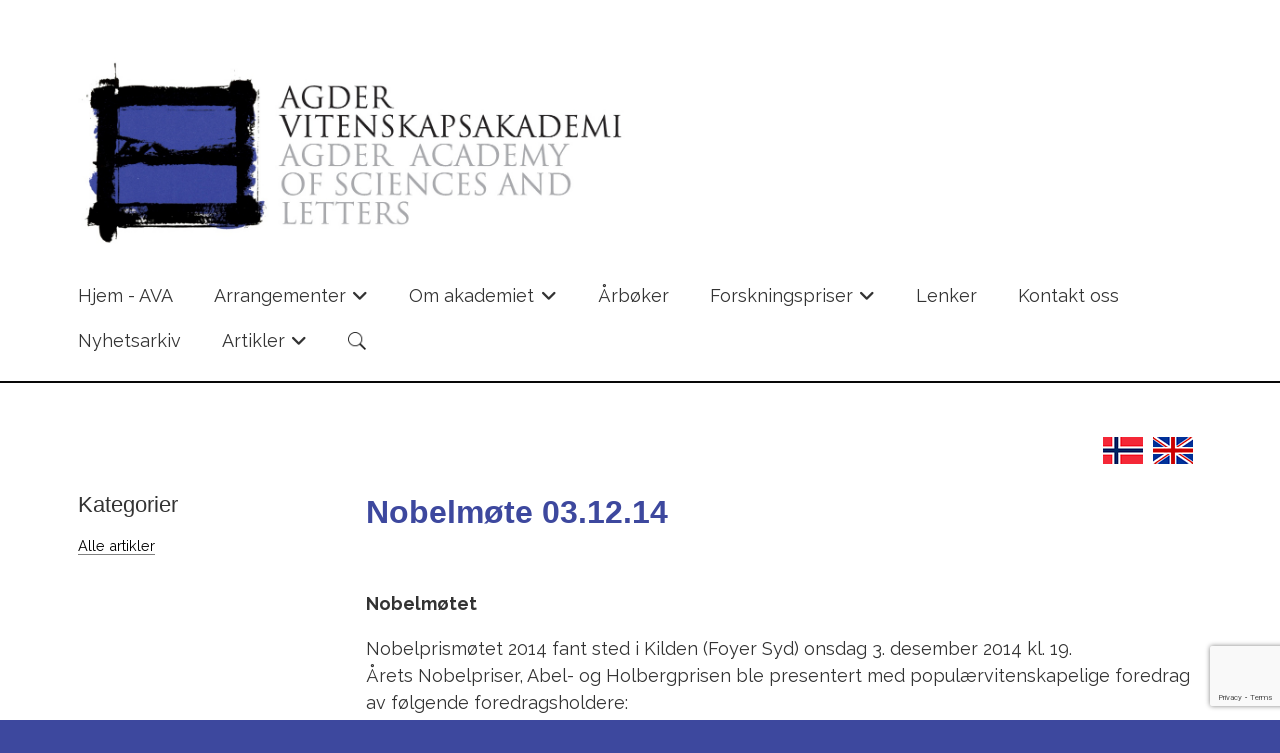

--- FILE ---
content_type: text/html; charset=UTF-8
request_url: https://www.agdervitenskapsakademi.no/nobelmote-031214-7219a.html
body_size: 6048
content:
<!DOCTYPE html>
<!--[if lt IE 7]> <html class="no-js ie6" lang="no"> <![endif]-->
<!--[if IE 7]>    <html class="no-js ie7" lang="no"> <![endif]-->
<!--[if IE 8]>    <html class="no-js ie8" lang="no"> <![endif]-->
<!--[if IE 9]>    <html class="ie9" lang="no"> <![endif]-->
<!--[if gt IE 8]><!-->
<html class="no-js" lang="no">
<!--<![endif]-->
<head>
    <script>(function(H){H.className=H.className.replace(/\bno-js\b/,'js')})(document.documentElement)</script>
    <title>Nobelm&oslash;te 03.12.14 | Agder Vitenskapsakademi</title>
    <meta name="viewport" content="width=device-width, initial-scale=1.0, minimum-scale=1.0">
    <meta http-equiv="Content-Type" content="text/html; charset=UTF-8">

    <!-- CMS code -->
    
    <meta name="keywords" content="agder, vitenskap, kunnskap, formidling, forskning, akademi, akademia">


        <link rel="icon" href="https://admin.mekke.no/data/images/2537/favicon.ico?926c4c0f355d2dbde67bc552b216919b" type="image/x-icon">


<link rel="canonical" href="https://www.agdervitenskapsakademi.no/nobelmote-031214-7219a.html" />
<meta property="og:title" content="Nobelm&oslash;te 03.12.14" />
<meta property="og:description" content="Nobelm&oslash;tet
Nobelprism&oslash;tet 2014 fant sted i Kilden (Foyer Syd) onsdag 3. desember 2014 kl. 19.  &Aring;rets Nobelpriser, Abel- og Holbergprisen ble presentert med popul&aelig;rvitenskapelige foredrag av f&oslash;lg ..."/>
<meta name="description" content="Nobelm&oslash;tet
Nobelprism&oslash;tet 2014 fant sted i Kilden (Foyer Syd) onsdag 3. desember 2014 kl. 19.  &Aring;rets Nobelpriser, Abel- og Holbergprisen ble presentert med popul&aelig;rvitenskapelige foredrag av f&oslash;lg ..."/>

<script src="https://ajax.googleapis.com/ajax/libs/jquery/1.12.4/jquery.min.js"></script>
<script src="https://code.jquery.com/jquery-migrate-1.4.1.min.js"></script>
<script src="https://admin.mekke.no/data/templates/master/01/js/bootstrap.min.js"></script>
<script src="https://admin.mekke.no/static/frontend/min/jquery.cycle.all.8d35710b66.js"></script>
<script src="https://admin.mekke.no/static/frontend/min/jquery.cookie.1e3faa7fc4.js"></script>
<script src="https://admin.mekke.no/static/frontend/min/jquery.carouFredSel-6.2.1-packed.72805fb6fa.js"></script>
<script src="https://admin.mekke.no/static/frontend/min/jquery.fancybox.pack.86ef27a7a7.js"></script>
<script src="https://admin.mekke.no/static/frontend/min/jquery.colorbox-min.fbb18aadcd.js"></script>
<script src="https://admin.mekke.no/static/frontend/min/jquery.magnific-popup.7d751993a4.js"></script>
<script src="https://www.google.com/recaptcha/api.js?render=6LcK5rkUAAAAAF8zMQMrhgTlv-2vW3Pwlp0UkSiX" async defer></script>
<script src="https://unpkg.com/imagesloaded@4.1/imagesloaded.pkgd.min.js"></script>
<script src="https://admin.mekke.no/static/frontend/min/mekke.7436b6f337.js"></script>

<link rel="stylesheet" href="https://admin.mekke.no/data/templates/master/01/css/bootstrap.min.css" media="screen">
<link rel="stylesheet" href="https://admin.mekke.no/static/frontend/min/colorbox.08d9e00000.css" media="screen">
<link rel="stylesheet" href="https://admin.mekke.no/frontend/fontawesome/css/fontawesome.css">
<link rel="stylesheet" href="https://admin.mekke.no/frontend/fontawesome/css/brands.css">
<link rel="stylesheet" href="https://admin.mekke.no/frontend/fontawesome/css/solid.css">
<link rel="stylesheet" href="https://admin.mekke.no/frontend/fontawesome/css/regular.css">
<link rel="stylesheet" href="https://admin.mekke.no/frontend/fontawesome/css/v4-font-face.css">
<link rel="stylesheet" href="https://admin.mekke.no/static/frontend/min/jquery.fancybox.c2d1fe1040.css" media="screen">
<link rel="stylesheet" href="https://admin.mekke.no/static/frontend/min/magnific-popup.18680a3e81.css">
<link rel="stylesheet" href="https://admin.mekke.no/static/frontend/min/mekke.6f00d88bdb.css" media="screen">
<link rel="stylesheet" href="https://mekke.no/GlobaleMalFiler/grid-v2.css">
<link rel="stylesheet" href="https://admin.mekke.no/frontend/print.css" media="print">

    <!-- /end CMS code -->


    <!-- jQuery<script type="text/javascript" src="https://admin.mekke.no/data/templates/master/01/js/jquery.js"></script>-->
    <!--<link href="https://admin.mekke.no/data/templates/master/01/css/bootstrap.min.css" media="screen" rel="stylesheet" type="text/css">
    <script type="text/javascript" src="https://admin.mekke.no/data/templates/master/01/js/bootstrap.min.js"></script>-->
    <link href="https://admin.mekke.no/data/templates/master/01/css/master.css?ver=1.2" media="screen" rel="stylesheet" type="text/css">

    <!-- Varianter -->
        <link href="https://admin.mekke.no/data/templates/master/01/css/layout-b.css" media="screen" rel="stylesheet" type="text/css">
    
        <link href="https://admin.mekke.no/data/templates/master/01/css/skin-6.css" media="screen" rel="stylesheet" type="text/css">
    
    
    <!-- CMS configured colors -->
    <style type="text/css">
                    header {
                background-color: #ffffff; /* usercolor1 */
            }
        
                    article {
                background-color: white;
            }
        
                    body {
                background-color: #3d489e; /* usercolor3 */
            }
            </style>
    <!-- /end CMS configured colors -->

    <!-- SmartMenus jQuery plugin -->
    <script type="text/javascript" src="https://admin.mekke.no/data/templates/master/01/js/smartmenu.jquery.js"></script>

    <!-- SmartMenus jQuery init -->
    <script type="text/javascript">
        $(function() {
            $('#main-menu').smartmenus && $('#main-menu').smartmenus({
                subMenusSubOffsetX: 1,
                subMenusSubOffsetY: -8
            });
        });
    </script>

    <script type="text/javascript" src="https://admin.mekke.no/data/templates/master/01/js/social.js"></script>

    <link rel="preconnect" href="https://fonts.googleapis.com">
    <link rel="preconnect" href="https://fonts.gstatic.com" crossorigin>
    <link href="https://fonts.googleapis.com/css?family=Playfair+Display:700|Raleway:400,700" rel="stylesheet">
    <!-- <link href="https://maxcdn.bootstrapcdn.com/font-awesome/4.6.3/css/font-awesome.min.css" media="screen" rel="stylesheet" type="text/css"> -->

    <!-- HTML5 shim and Respond.js IE8 support of HTML5 elements and media queries -->
    <!--[if lt IE 9]>
        <script src="https://oss.maxcdn.com/html5shiv/3.7.2/html5shiv.min.js"></script>
        <script src="https://oss.maxcdn.com/respond/1.4.2/respond.min.js"></script>
        <link href="https://admin.mekke.no/data/templates/master/01/css/ie.css" media="screen" rel="stylesheet" type="text/css">
    <![endif]-->
    <!-- Custom user code -->
    <style>
.hgroup-logo {
    max-width: 550px;
}
h1{ color: #3d489e;}
footer {color: white;}
h1,h2,h3,h4,h5,h6{font-family: 'Roboto', sans-serif;}
a[href$="pdf"] {
    background: url(//pubadmin2.ostfold.net/data/images/2584/1338969453639.png) no-repeat top left;
background-size: 35px;
    padding-left: 2em;
    padding-top: 0.8em;
    line-height: 3em;
}
header {
    border-bottom: 2px solid #080808;
}
@media screen and (min-width: 769px){
.hero__content h1 {
    margin-top: 3.5em;
    font-size: 2.5em;
}
}
.hero--gradient:before {
    opacity: 0.5 !important;
}
.hero__content h1 {
    text-shadow: 0px 2px #fff;
}
</style>
    <!-- /end custom user code -->
</head>
<body class="home-page">
    
<form id="hpedit-login" class="mfp-hide white-popup-block" action="https://admin.mekke.no/start.php" method="POST" style="color: black;">
    <input type="hidden" name="hpedit-login" value="1" />
    <input type="hidden" name="domain" value="2537" />
    <input type="hidden" name="next" value="/nobelmote-031214-7219a.html" />
    <h2>Logg inn</h2>
    <fieldset style="border: 0;" id="hp-login-fieldset">
        <p>Logg inn med ditt passord for &aring; redigere hjemmesiden!</p>
        <ol>
            <li>
                <input id="password" type="password" name="password" class="textbox">
            </li>
            <li>
                <input type="submit" name="login" value="Logg inn" class="button" style="border: 2px solid gray; border-radius: 2em; background: lightgray !important; color: black !important;">
                <button type="button" class="forgot" style="border: none !important; background: none !important; padding: 0 !important; text-decoration: underline !important; cursor: pointer !important; float: right; font-family: arial, sans-serif; color: black !important;">Glemt passord?</button>
            </li>
        </ol>
    </fieldset>
    <fieldset style="border: 0;" id="hp-forgotpassword-fieldset">
        <p>Skriv inn epostadressen din (må være den som er registrert på Mekke), og trykk på "Send meg passord" for å bli tilsendt nytt passord på epost.</p>
        <ol>
            <li>
                <input type="text" name="email" placeholder="E-postadresse" id="email">
            </li>
            <li>
                <input type="submit" name="forgotpassword" value="Send meg passord" class="button" style="border: 2px solid gray; border-radius: 2em; background: lightgray; color: black;">
                <button type="button" class="cancel" style="border: none !important; background: none !important; padding: 0 !important; text-decoration: underline !important; cursor: pointer !important; float: right; font-family: arial, sans-serif; color: black;">Tilbake</button>
            </li>
        </ol>
    </fieldset>
</form>


    <!--<link rel="stylesheet" href="https://admin.mekke.no/data/templates/master/01/js/magnific-popup.css" integrity="sha256-RdH19s+RN0bEXdaXsajztxnALYs/Z43H/Cdm1U4ar24=" crossorigin="anonymous" />
    <script src="https://admin.mekke.no/data/templates/master/01/js/jquery.magnific-popup.min.js" integrity="sha256-P93G0oq6PBPWTP1IR8Mz/0jHHUpaWL0aBJTKauisG7Q=" crossorigin="anonymous"></script>-->

    <!--[if lt IE 9]>
    <div class="ie-warning" style="">
    <i class="fa fa-exclamation-triangle" aria-hidden="true"></i>
    Din nettleser er <b>utdatert</b>, og nettstedet kan se rart ut. <a href="https://www.google.no/chrome/browser/desktop/">Her kan du oppdatere nettleseren din.</a>
    </div>
    <![endif]-->

    <p class="usability-skiptocontent"><a href="#article">Hopp til innhold</a></p>

    <!-- Topbar -->
    <section class="topbar">
        <div class="container">
            <!-- Toggle cart -->
            
            <div class="cart-area cart-empty">
                <button class="cart-toggle">
                    <span class="cart-icon fa fa-shopping-cart"></span>
                    <span class="cart-number">0</span>
                </button>
                <a href="/ordrebestilling.html" class="cart-checkout-link">Til kassen: kr 0</a>
            </div>
            <!-- /Toggle cart -->

            <!-- Cart -->
            <div class="cart-box">
                <!-- #cart -->
                                <!-- /#cart -->
            </div><!-- /.cart-box -->
            <!-- /Cart -->
        </div><!-- .container -->
    </section><!-- .topbar -->

    
    <!-- Header -->
    <header class="">
        <div class="container">
            <div class="hgroup">
                
                                    <a href="/"><img src="https://admin.mekke.no/data/logos/2537.jpg?ea05afb00edd1f14617b08b3335c245f" alt="Agder Vitenskapsakademi" class="hgroup-logo" ></a>
                
                            </div>

            <nav id="main-nav" role="navigation">
                <!-- Mobile menu toggle button (hamburger/x icon) -->
                <input id="main-menu-state" type="checkbox" />

                <label class="main-menu-btn" for="main-menu-state">
                    <span class="main-menu-btn-icon"></span> <!--Toggle main menu visibility-->
                    <span class="menu-text">Meny</span>
                </label>

                                    <a href="#" id="searchtoggle-mobile" class="searchtoggle search-toggle-mobile"><span class="icon-search">S&oslash;k</span></a>
                
                <ul id="main-menu" class="menu">
                    
        <li class=" menu-first">
            <a
                href="/hjem-ava-30884s.html"
                                alt="Hjem - AVA"
            >
                                    Hjem - AVA                            </a>

                    </li>

                
        <li class=" ">
            <a
                href="/arrangementer.html"
                                alt="Arrangementer"
            >
                                    Arrangementer                            </a>

                        <ul>
                
        <li class=" ">
            <a
                href="/arrangementer-2024-og-utover-38863s.html"
                                alt="Arrangementer 2024 og utover"
            >
                                    Arrangementer 2024 og utover                            </a>

                    </li>

                
        <li class=" ">
            <a
                href="/moteserie-om-baereskraftsmalene-2020-2023-30725s.html"
                                alt="Møteserie om bæreskraftsmålene 2020-2023"
            >
                                    Møteserie om bæreskraftsmålene 2020-2023                            </a>

                    </li>

                
        <li class=" ">
            <a
                href="/tidligere-arrangementer-23161s.html"
                                alt="Tidligere arrangementer"
            >
                                    Tidligere arrangementer                            </a>

                    </li>

                            </ul>
                    </li>

                
        <li class=" ">
            <a
                href="/om-akademiet-23163s.html"
                                alt="Om akademiet"
            >
                                    Om akademiet                            </a>

                        <ul>
                
        <li class=" ">
            <a
                href="/historie-23164s.html"
                                alt="Historie"
            >
                                    Historie                            </a>

                    </li>

                
        <li class=" ">
            <a
                href="/statutter-23165s.html"
                                alt="Statutter"
            >
                                    Statutter                            </a>

                    </li>

                
        <li class=" ">
            <a
                href="/medlemmer-23167s.html"
                                alt="Medlemmer"
            >
                                    Medlemmer                            </a>

                    </li>

                
        <li class=" ">
            <a
                href="/styret-23166s.html"
                                alt="Styret"
            >
                                    Styret                            </a>

                    </li>

                
        <li class=" ">
            <a
                href="/arsmeldinger-23168s.html"
                                alt="Årsmeldinger"
            >
                                    Årsmeldinger                            </a>

                    </li>

                            </ul>
                    </li>

                
        <li class=" ">
            <a
                href="/arboker-23169s.html"
                                alt="Årbøker"
            >
                                    Årbøker                            </a>

                    </li>

                
        <li class=" ">
            <a
                href="/forskningspriser-23170s.html"
                                alt="Forskningspriser"
            >
                                    Forskningspriser                            </a>

                        <ul>
                
        <li class=" ">
            <a
                href="/forskningspriser-23170s.html"
                                alt="Forskningspriser"
            >
                                    Forskningspriser                            </a>

                    </li>

                
        <li class=" ">
            <a
                href="/tidligere-tildelinger-23171s.html"
                                alt="Tidligere tildelinger"
            >
                                    Tidligere tildelinger                            </a>

                    </li>

                            </ul>
                    </li>

                
        <li class=" ">
            <a
                href="/lenker-23172s.html"
                                alt="Lenker"
            >
                                    Lenker                            </a>

                    </li>

                
        <li class=" ">
            <a
                href="/kontakt-oss-23174s.html"
                                alt="Kontakt oss"
            >
                                    Kontakt oss                            </a>

                    </li>

                
        <li class=" ">
            <a
                href="/nyhetsarkiv-23162s.html"
                                alt="Nyhetsarkiv"
            >
                                    Nyhetsarkiv                            </a>

                    </li>

                
        <li class=" ">
            <a
                href="/artikler.html"
                                alt="Artikler"
            >
                                    Artikler                            </a>

                        <ul>
                
        <li class=" ">
            <a
                href="/bildegalleri-arsfest-2025-38700s.html"
                                alt="Bildegalleri Årsfest 2025"
            >
                                    Bildegalleri Årsfest 2025                            </a>

                    </li>

                            </ul>
                    </li>

                                                            <li class="menu-item-search-toggle">
                            <button id="searchtoggle" class="searchtoggle search-toggle-desktop">
                                <span class="icon-search">S&oslash;k</span>
                            </button>
                        </li>
                                    </ul>
            </nav>
        </div><!-- /.container -->

        <div class="container">
                            <!-- Search -->
                <div id="searchbar" class="searchbar">
                    <form method="GET" action="/search">
                        <button type="submit" id="searchsubmit" class="icon-search" value="S&oslash;k"></button>
                        <input type="text" name="search" id="s" placeholder="Hva leter du etter?" autocomplete="off">
                    </form>
                </div>
                <!-- /searchbar -->
                    </div><!-- /.container -->

            </header>
    <!-- /Header -->

    <!-- Hero -->
<!--
    -->
<!-- /Hero -->

<div class="clearfix"></div>

    <article>
        <div class="container">
                            <!-- Sidebar layout -->
                <!-- Content start-->
                <div id="mekke-language"><p><a href="?lang=no"><img style="border: 0; padding-left: 5px;" src="https://admin.mekke.no/flagg/no_flat.png" alt="no"></a><a href="?lang=en"><img style="border: 0; padding-left: 5px;" src="https://admin.mekke.no/flagg/en_flat.png" alt="en"></a></p></div>    <div class="row-fluid">
        <div class="span3 articles-sidepanel">
            <div class="sidepanel">
    <h2>Kategorier</h2>

    <ul class="categories">
        <li>
            <a href="artikler.html">Alle artikler</a>
        </li>

            </ul>

    </div>
        </div>

<style>
    .article-page>figure {
            clear: right;
            float: right;
            margin: 5px;
            max-width: 50%;
            text-align: center;
            font-style: italic;
    }
</style>

<div class="article-page span9">
            <h1>Nobelmøte 03.12.14</h1>

        

        
                    <br>
        
                    <br>
                <p><strong>Nobelmøtet</strong></p>
<p>Nobelprismøtet 2014 fant sted i Kilden (Foyer Syd) onsdag 3. desember 2014 kl. 19. <br> Årets Nobelpriser, Abel- og Holbergprisen ble presentert med populærvitenskapelige foredrag av følgende foredragsholdere:<br> Abelprisen: Leiv Storesletten<br> Fredsprisen: LeRon Shults<br> Fysikkprisen: Margrethe Wold<br> Holbergprisen: Levi Eidhammer<br> Kjemiprisen: Turid Knutsen<br> Litteraturprisen: Brit Helene Lyngstad<br> Medisinprisen: Frode Gallefoss<br> Økonomiprisen: Kjetil Andersson<br> Arrangementet var et samarbeid mellom Agder Vitenskapsakademi og Kristiansand Filosofikafe.</p>        <br><br>
    </div>

    </div>
<div style="clear: both;"></div><div id="social_wrap" style="margin-top: 2em;"><a href="https://www.facebook.com/share.php?u=https%3A%2F%2Fwww.agdervitenskapsakademi.no%2Fnobelmote-031214-7219a.html"><img src="https://admin.mekke.no/share_facebook.jpg" alt="Share on Facebook" style="border: 0; width:20px;"></a><a href="https://twitter.com/home?status=https%3A%2F%2Fwww.agdervitenskapsakademi.no%2Fnobelmote-031214-7219a.html"><img src="https://admin.mekke.no/share_twitter.png" alt="Share on Twitter" style="border: 0; width:20px;"></a><br><iframe src="https://www.facebook.com/plugins/like.php?href=https%3A%2F%2Fwww.agdervitenskapsakademi.no%2Fnobelmote-031214-7219a.html&amp;locale=nb_NO&amp;layout=standard&amp;show_faces=true&amp;width=450&amp;action=like&amp;colorscheme=light&amp;height=80" scrolling="no" frameborder="0" style="border:none; overflow:hidden; width:450px; height:24px;" allowTransparency="true"></iframe></div>
                <!-- Content end -->
                <!-- / Sidebar layout -->
                    </div><!-- /.container -->
    </article>

    <!-- Footer -->
    <footer>
        <div class="container">
            <div class="row-fluid" itemscope itemtype="http://schema.org/LocalBusiness">
                                    <div class="span3 profile">
                        <address>
                            <i class="fa fa-home" aria-hidden="true"></i>
                            <span itemprop="name">Agder Vitenskapsakademi</span><br />                            <span itemprop="streetAddress">Gimlemoen A6, Postboks 422</span><br />                            <span itemprop="addressRegion">4604 Kristiansand</span>

                            
                            
                                                    </address>
                    </div>
                
                                    <div class="span3 footercontact">
                        <address>
                            <i class="fa fa-phone" aria-hidden="true"></i>
                            <span itemprop="telephone" class="phone"><a href="tel:004738141957">0047 38141957</a></span>                                                    </address>
                    </div>
                
                                    <div class="span3">
                        <address>
                            <i class="fa fa-envelope" aria-hidden="true"></i>
                            <span itemprop="email" class="email"><a href="mailto:post@agdervitenskapsakademi.no">post@agdervitenskapsakademi.no</a></span>                                                    </address>
                    </div>
                
                <div class="span3">
                                            <button name="social" id="socialTrigger"><i class="fa fa-share-square" aria-hidden="true"></i> Del nettside</button>
                    					<div class="logo_footer" style="display: none;"><a href="/"><img itemprop="image" src="https://admin.mekke.no/data/logos/2537.jpg?ea05afb00edd1f14617b08b3335c245f" alt="Agder Vitenskapsakademi" class="hgroup-logo" ></a></div>
                </div>
            </div>
        </div><!-- /.container -->





    </footer>
    <!-- /Footer -->



    

            <div class="mekke-credit">
            <p style="font-size: .8em; margin-bottom: 2em">
                <a id="hpedit-login-a" class="popup-with-form" href="#hpedit-login">Logg inn</a>
            </p>
        </div>
    


    <script type="text/javascript">
    $(function(){
        var $searchbar  = $('#searchbar');

        $('.searchtoggle').on('click', function(e) {
            e.preventDefault();

            var $searchlink = $(this).find('span');

            if (!$searchbar.is(":visible")) {
                // if invisible we switch the icon to appear collapsable
                $searchlink.removeClass('icon-search-plus').addClass('icon-search-minus');
            } else {
                // if visible we switch the icon to appear as a toggle
                $searchlink.removeClass('icon-search-minus').addClass('icon-search-plus');
            }

            $searchbar.slideToggle(300, function(){
                // callback after search bar animation
            });
        });

        $('#searchform').submit(function(e){
            e.preventDefault(); // stop form submission
        });
    });
    </script>

    <script type="text/javascript">
        $(".cart-toggle").click(function(){
            $(".cart-box").slideToggle(300);
        });

        $(".login-toggle").click(function(){
            $(".login-box").slideToggle(300);
        });

        $('a img').parent('a').addClass('image_link');
    </script>

    <script type="text/javascript">
        $('[placeholder]').focus(function() {
            var input = $(this);
            if (input.val() == input.attr('placeholder')) {
                input.val('');
                input.removeClass('mekke_placeholder');
            }
        }).blur(function() {
            var input = $(this);
            if (input.val() == '' || input.val() == input.attr('placeholder')) {
                input.addClass('mekke_placeholder');
                input.val(input.attr('placeholder'));
            }
        }).blur().parents('form').submit(function() {
            $(this).find('[placeholder]').each(function() {
                var input = $(this);
                if (input.val() == input.attr('placeholder')) {
                    input.val('');
                }
            })
        });
    </script>
    <!-- /Scripts -->


    <!-- CMS code -->
    <!-- Put stuff here -->
    <!-- /end CMS code -->

    
</body>
</html>


--- FILE ---
content_type: text/html; charset=utf-8
request_url: https://www.google.com/recaptcha/api2/anchor?ar=1&k=6LcK5rkUAAAAAF8zMQMrhgTlv-2vW3Pwlp0UkSiX&co=aHR0cHM6Ly93d3cuYWdkZXJ2aXRlbnNrYXBzYWthZGVtaS5ubzo0NDM.&hl=en&v=PoyoqOPhxBO7pBk68S4YbpHZ&size=invisible&anchor-ms=20000&execute-ms=30000&cb=76p8g1c1tyl1
body_size: 48412
content:
<!DOCTYPE HTML><html dir="ltr" lang="en"><head><meta http-equiv="Content-Type" content="text/html; charset=UTF-8">
<meta http-equiv="X-UA-Compatible" content="IE=edge">
<title>reCAPTCHA</title>
<style type="text/css">
/* cyrillic-ext */
@font-face {
  font-family: 'Roboto';
  font-style: normal;
  font-weight: 400;
  font-stretch: 100%;
  src: url(//fonts.gstatic.com/s/roboto/v48/KFO7CnqEu92Fr1ME7kSn66aGLdTylUAMa3GUBHMdazTgWw.woff2) format('woff2');
  unicode-range: U+0460-052F, U+1C80-1C8A, U+20B4, U+2DE0-2DFF, U+A640-A69F, U+FE2E-FE2F;
}
/* cyrillic */
@font-face {
  font-family: 'Roboto';
  font-style: normal;
  font-weight: 400;
  font-stretch: 100%;
  src: url(//fonts.gstatic.com/s/roboto/v48/KFO7CnqEu92Fr1ME7kSn66aGLdTylUAMa3iUBHMdazTgWw.woff2) format('woff2');
  unicode-range: U+0301, U+0400-045F, U+0490-0491, U+04B0-04B1, U+2116;
}
/* greek-ext */
@font-face {
  font-family: 'Roboto';
  font-style: normal;
  font-weight: 400;
  font-stretch: 100%;
  src: url(//fonts.gstatic.com/s/roboto/v48/KFO7CnqEu92Fr1ME7kSn66aGLdTylUAMa3CUBHMdazTgWw.woff2) format('woff2');
  unicode-range: U+1F00-1FFF;
}
/* greek */
@font-face {
  font-family: 'Roboto';
  font-style: normal;
  font-weight: 400;
  font-stretch: 100%;
  src: url(//fonts.gstatic.com/s/roboto/v48/KFO7CnqEu92Fr1ME7kSn66aGLdTylUAMa3-UBHMdazTgWw.woff2) format('woff2');
  unicode-range: U+0370-0377, U+037A-037F, U+0384-038A, U+038C, U+038E-03A1, U+03A3-03FF;
}
/* math */
@font-face {
  font-family: 'Roboto';
  font-style: normal;
  font-weight: 400;
  font-stretch: 100%;
  src: url(//fonts.gstatic.com/s/roboto/v48/KFO7CnqEu92Fr1ME7kSn66aGLdTylUAMawCUBHMdazTgWw.woff2) format('woff2');
  unicode-range: U+0302-0303, U+0305, U+0307-0308, U+0310, U+0312, U+0315, U+031A, U+0326-0327, U+032C, U+032F-0330, U+0332-0333, U+0338, U+033A, U+0346, U+034D, U+0391-03A1, U+03A3-03A9, U+03B1-03C9, U+03D1, U+03D5-03D6, U+03F0-03F1, U+03F4-03F5, U+2016-2017, U+2034-2038, U+203C, U+2040, U+2043, U+2047, U+2050, U+2057, U+205F, U+2070-2071, U+2074-208E, U+2090-209C, U+20D0-20DC, U+20E1, U+20E5-20EF, U+2100-2112, U+2114-2115, U+2117-2121, U+2123-214F, U+2190, U+2192, U+2194-21AE, U+21B0-21E5, U+21F1-21F2, U+21F4-2211, U+2213-2214, U+2216-22FF, U+2308-230B, U+2310, U+2319, U+231C-2321, U+2336-237A, U+237C, U+2395, U+239B-23B7, U+23D0, U+23DC-23E1, U+2474-2475, U+25AF, U+25B3, U+25B7, U+25BD, U+25C1, U+25CA, U+25CC, U+25FB, U+266D-266F, U+27C0-27FF, U+2900-2AFF, U+2B0E-2B11, U+2B30-2B4C, U+2BFE, U+3030, U+FF5B, U+FF5D, U+1D400-1D7FF, U+1EE00-1EEFF;
}
/* symbols */
@font-face {
  font-family: 'Roboto';
  font-style: normal;
  font-weight: 400;
  font-stretch: 100%;
  src: url(//fonts.gstatic.com/s/roboto/v48/KFO7CnqEu92Fr1ME7kSn66aGLdTylUAMaxKUBHMdazTgWw.woff2) format('woff2');
  unicode-range: U+0001-000C, U+000E-001F, U+007F-009F, U+20DD-20E0, U+20E2-20E4, U+2150-218F, U+2190, U+2192, U+2194-2199, U+21AF, U+21E6-21F0, U+21F3, U+2218-2219, U+2299, U+22C4-22C6, U+2300-243F, U+2440-244A, U+2460-24FF, U+25A0-27BF, U+2800-28FF, U+2921-2922, U+2981, U+29BF, U+29EB, U+2B00-2BFF, U+4DC0-4DFF, U+FFF9-FFFB, U+10140-1018E, U+10190-1019C, U+101A0, U+101D0-101FD, U+102E0-102FB, U+10E60-10E7E, U+1D2C0-1D2D3, U+1D2E0-1D37F, U+1F000-1F0FF, U+1F100-1F1AD, U+1F1E6-1F1FF, U+1F30D-1F30F, U+1F315, U+1F31C, U+1F31E, U+1F320-1F32C, U+1F336, U+1F378, U+1F37D, U+1F382, U+1F393-1F39F, U+1F3A7-1F3A8, U+1F3AC-1F3AF, U+1F3C2, U+1F3C4-1F3C6, U+1F3CA-1F3CE, U+1F3D4-1F3E0, U+1F3ED, U+1F3F1-1F3F3, U+1F3F5-1F3F7, U+1F408, U+1F415, U+1F41F, U+1F426, U+1F43F, U+1F441-1F442, U+1F444, U+1F446-1F449, U+1F44C-1F44E, U+1F453, U+1F46A, U+1F47D, U+1F4A3, U+1F4B0, U+1F4B3, U+1F4B9, U+1F4BB, U+1F4BF, U+1F4C8-1F4CB, U+1F4D6, U+1F4DA, U+1F4DF, U+1F4E3-1F4E6, U+1F4EA-1F4ED, U+1F4F7, U+1F4F9-1F4FB, U+1F4FD-1F4FE, U+1F503, U+1F507-1F50B, U+1F50D, U+1F512-1F513, U+1F53E-1F54A, U+1F54F-1F5FA, U+1F610, U+1F650-1F67F, U+1F687, U+1F68D, U+1F691, U+1F694, U+1F698, U+1F6AD, U+1F6B2, U+1F6B9-1F6BA, U+1F6BC, U+1F6C6-1F6CF, U+1F6D3-1F6D7, U+1F6E0-1F6EA, U+1F6F0-1F6F3, U+1F6F7-1F6FC, U+1F700-1F7FF, U+1F800-1F80B, U+1F810-1F847, U+1F850-1F859, U+1F860-1F887, U+1F890-1F8AD, U+1F8B0-1F8BB, U+1F8C0-1F8C1, U+1F900-1F90B, U+1F93B, U+1F946, U+1F984, U+1F996, U+1F9E9, U+1FA00-1FA6F, U+1FA70-1FA7C, U+1FA80-1FA89, U+1FA8F-1FAC6, U+1FACE-1FADC, U+1FADF-1FAE9, U+1FAF0-1FAF8, U+1FB00-1FBFF;
}
/* vietnamese */
@font-face {
  font-family: 'Roboto';
  font-style: normal;
  font-weight: 400;
  font-stretch: 100%;
  src: url(//fonts.gstatic.com/s/roboto/v48/KFO7CnqEu92Fr1ME7kSn66aGLdTylUAMa3OUBHMdazTgWw.woff2) format('woff2');
  unicode-range: U+0102-0103, U+0110-0111, U+0128-0129, U+0168-0169, U+01A0-01A1, U+01AF-01B0, U+0300-0301, U+0303-0304, U+0308-0309, U+0323, U+0329, U+1EA0-1EF9, U+20AB;
}
/* latin-ext */
@font-face {
  font-family: 'Roboto';
  font-style: normal;
  font-weight: 400;
  font-stretch: 100%;
  src: url(//fonts.gstatic.com/s/roboto/v48/KFO7CnqEu92Fr1ME7kSn66aGLdTylUAMa3KUBHMdazTgWw.woff2) format('woff2');
  unicode-range: U+0100-02BA, U+02BD-02C5, U+02C7-02CC, U+02CE-02D7, U+02DD-02FF, U+0304, U+0308, U+0329, U+1D00-1DBF, U+1E00-1E9F, U+1EF2-1EFF, U+2020, U+20A0-20AB, U+20AD-20C0, U+2113, U+2C60-2C7F, U+A720-A7FF;
}
/* latin */
@font-face {
  font-family: 'Roboto';
  font-style: normal;
  font-weight: 400;
  font-stretch: 100%;
  src: url(//fonts.gstatic.com/s/roboto/v48/KFO7CnqEu92Fr1ME7kSn66aGLdTylUAMa3yUBHMdazQ.woff2) format('woff2');
  unicode-range: U+0000-00FF, U+0131, U+0152-0153, U+02BB-02BC, U+02C6, U+02DA, U+02DC, U+0304, U+0308, U+0329, U+2000-206F, U+20AC, U+2122, U+2191, U+2193, U+2212, U+2215, U+FEFF, U+FFFD;
}
/* cyrillic-ext */
@font-face {
  font-family: 'Roboto';
  font-style: normal;
  font-weight: 500;
  font-stretch: 100%;
  src: url(//fonts.gstatic.com/s/roboto/v48/KFO7CnqEu92Fr1ME7kSn66aGLdTylUAMa3GUBHMdazTgWw.woff2) format('woff2');
  unicode-range: U+0460-052F, U+1C80-1C8A, U+20B4, U+2DE0-2DFF, U+A640-A69F, U+FE2E-FE2F;
}
/* cyrillic */
@font-face {
  font-family: 'Roboto';
  font-style: normal;
  font-weight: 500;
  font-stretch: 100%;
  src: url(//fonts.gstatic.com/s/roboto/v48/KFO7CnqEu92Fr1ME7kSn66aGLdTylUAMa3iUBHMdazTgWw.woff2) format('woff2');
  unicode-range: U+0301, U+0400-045F, U+0490-0491, U+04B0-04B1, U+2116;
}
/* greek-ext */
@font-face {
  font-family: 'Roboto';
  font-style: normal;
  font-weight: 500;
  font-stretch: 100%;
  src: url(//fonts.gstatic.com/s/roboto/v48/KFO7CnqEu92Fr1ME7kSn66aGLdTylUAMa3CUBHMdazTgWw.woff2) format('woff2');
  unicode-range: U+1F00-1FFF;
}
/* greek */
@font-face {
  font-family: 'Roboto';
  font-style: normal;
  font-weight: 500;
  font-stretch: 100%;
  src: url(//fonts.gstatic.com/s/roboto/v48/KFO7CnqEu92Fr1ME7kSn66aGLdTylUAMa3-UBHMdazTgWw.woff2) format('woff2');
  unicode-range: U+0370-0377, U+037A-037F, U+0384-038A, U+038C, U+038E-03A1, U+03A3-03FF;
}
/* math */
@font-face {
  font-family: 'Roboto';
  font-style: normal;
  font-weight: 500;
  font-stretch: 100%;
  src: url(//fonts.gstatic.com/s/roboto/v48/KFO7CnqEu92Fr1ME7kSn66aGLdTylUAMawCUBHMdazTgWw.woff2) format('woff2');
  unicode-range: U+0302-0303, U+0305, U+0307-0308, U+0310, U+0312, U+0315, U+031A, U+0326-0327, U+032C, U+032F-0330, U+0332-0333, U+0338, U+033A, U+0346, U+034D, U+0391-03A1, U+03A3-03A9, U+03B1-03C9, U+03D1, U+03D5-03D6, U+03F0-03F1, U+03F4-03F5, U+2016-2017, U+2034-2038, U+203C, U+2040, U+2043, U+2047, U+2050, U+2057, U+205F, U+2070-2071, U+2074-208E, U+2090-209C, U+20D0-20DC, U+20E1, U+20E5-20EF, U+2100-2112, U+2114-2115, U+2117-2121, U+2123-214F, U+2190, U+2192, U+2194-21AE, U+21B0-21E5, U+21F1-21F2, U+21F4-2211, U+2213-2214, U+2216-22FF, U+2308-230B, U+2310, U+2319, U+231C-2321, U+2336-237A, U+237C, U+2395, U+239B-23B7, U+23D0, U+23DC-23E1, U+2474-2475, U+25AF, U+25B3, U+25B7, U+25BD, U+25C1, U+25CA, U+25CC, U+25FB, U+266D-266F, U+27C0-27FF, U+2900-2AFF, U+2B0E-2B11, U+2B30-2B4C, U+2BFE, U+3030, U+FF5B, U+FF5D, U+1D400-1D7FF, U+1EE00-1EEFF;
}
/* symbols */
@font-face {
  font-family: 'Roboto';
  font-style: normal;
  font-weight: 500;
  font-stretch: 100%;
  src: url(//fonts.gstatic.com/s/roboto/v48/KFO7CnqEu92Fr1ME7kSn66aGLdTylUAMaxKUBHMdazTgWw.woff2) format('woff2');
  unicode-range: U+0001-000C, U+000E-001F, U+007F-009F, U+20DD-20E0, U+20E2-20E4, U+2150-218F, U+2190, U+2192, U+2194-2199, U+21AF, U+21E6-21F0, U+21F3, U+2218-2219, U+2299, U+22C4-22C6, U+2300-243F, U+2440-244A, U+2460-24FF, U+25A0-27BF, U+2800-28FF, U+2921-2922, U+2981, U+29BF, U+29EB, U+2B00-2BFF, U+4DC0-4DFF, U+FFF9-FFFB, U+10140-1018E, U+10190-1019C, U+101A0, U+101D0-101FD, U+102E0-102FB, U+10E60-10E7E, U+1D2C0-1D2D3, U+1D2E0-1D37F, U+1F000-1F0FF, U+1F100-1F1AD, U+1F1E6-1F1FF, U+1F30D-1F30F, U+1F315, U+1F31C, U+1F31E, U+1F320-1F32C, U+1F336, U+1F378, U+1F37D, U+1F382, U+1F393-1F39F, U+1F3A7-1F3A8, U+1F3AC-1F3AF, U+1F3C2, U+1F3C4-1F3C6, U+1F3CA-1F3CE, U+1F3D4-1F3E0, U+1F3ED, U+1F3F1-1F3F3, U+1F3F5-1F3F7, U+1F408, U+1F415, U+1F41F, U+1F426, U+1F43F, U+1F441-1F442, U+1F444, U+1F446-1F449, U+1F44C-1F44E, U+1F453, U+1F46A, U+1F47D, U+1F4A3, U+1F4B0, U+1F4B3, U+1F4B9, U+1F4BB, U+1F4BF, U+1F4C8-1F4CB, U+1F4D6, U+1F4DA, U+1F4DF, U+1F4E3-1F4E6, U+1F4EA-1F4ED, U+1F4F7, U+1F4F9-1F4FB, U+1F4FD-1F4FE, U+1F503, U+1F507-1F50B, U+1F50D, U+1F512-1F513, U+1F53E-1F54A, U+1F54F-1F5FA, U+1F610, U+1F650-1F67F, U+1F687, U+1F68D, U+1F691, U+1F694, U+1F698, U+1F6AD, U+1F6B2, U+1F6B9-1F6BA, U+1F6BC, U+1F6C6-1F6CF, U+1F6D3-1F6D7, U+1F6E0-1F6EA, U+1F6F0-1F6F3, U+1F6F7-1F6FC, U+1F700-1F7FF, U+1F800-1F80B, U+1F810-1F847, U+1F850-1F859, U+1F860-1F887, U+1F890-1F8AD, U+1F8B0-1F8BB, U+1F8C0-1F8C1, U+1F900-1F90B, U+1F93B, U+1F946, U+1F984, U+1F996, U+1F9E9, U+1FA00-1FA6F, U+1FA70-1FA7C, U+1FA80-1FA89, U+1FA8F-1FAC6, U+1FACE-1FADC, U+1FADF-1FAE9, U+1FAF0-1FAF8, U+1FB00-1FBFF;
}
/* vietnamese */
@font-face {
  font-family: 'Roboto';
  font-style: normal;
  font-weight: 500;
  font-stretch: 100%;
  src: url(//fonts.gstatic.com/s/roboto/v48/KFO7CnqEu92Fr1ME7kSn66aGLdTylUAMa3OUBHMdazTgWw.woff2) format('woff2');
  unicode-range: U+0102-0103, U+0110-0111, U+0128-0129, U+0168-0169, U+01A0-01A1, U+01AF-01B0, U+0300-0301, U+0303-0304, U+0308-0309, U+0323, U+0329, U+1EA0-1EF9, U+20AB;
}
/* latin-ext */
@font-face {
  font-family: 'Roboto';
  font-style: normal;
  font-weight: 500;
  font-stretch: 100%;
  src: url(//fonts.gstatic.com/s/roboto/v48/KFO7CnqEu92Fr1ME7kSn66aGLdTylUAMa3KUBHMdazTgWw.woff2) format('woff2');
  unicode-range: U+0100-02BA, U+02BD-02C5, U+02C7-02CC, U+02CE-02D7, U+02DD-02FF, U+0304, U+0308, U+0329, U+1D00-1DBF, U+1E00-1E9F, U+1EF2-1EFF, U+2020, U+20A0-20AB, U+20AD-20C0, U+2113, U+2C60-2C7F, U+A720-A7FF;
}
/* latin */
@font-face {
  font-family: 'Roboto';
  font-style: normal;
  font-weight: 500;
  font-stretch: 100%;
  src: url(//fonts.gstatic.com/s/roboto/v48/KFO7CnqEu92Fr1ME7kSn66aGLdTylUAMa3yUBHMdazQ.woff2) format('woff2');
  unicode-range: U+0000-00FF, U+0131, U+0152-0153, U+02BB-02BC, U+02C6, U+02DA, U+02DC, U+0304, U+0308, U+0329, U+2000-206F, U+20AC, U+2122, U+2191, U+2193, U+2212, U+2215, U+FEFF, U+FFFD;
}
/* cyrillic-ext */
@font-face {
  font-family: 'Roboto';
  font-style: normal;
  font-weight: 900;
  font-stretch: 100%;
  src: url(//fonts.gstatic.com/s/roboto/v48/KFO7CnqEu92Fr1ME7kSn66aGLdTylUAMa3GUBHMdazTgWw.woff2) format('woff2');
  unicode-range: U+0460-052F, U+1C80-1C8A, U+20B4, U+2DE0-2DFF, U+A640-A69F, U+FE2E-FE2F;
}
/* cyrillic */
@font-face {
  font-family: 'Roboto';
  font-style: normal;
  font-weight: 900;
  font-stretch: 100%;
  src: url(//fonts.gstatic.com/s/roboto/v48/KFO7CnqEu92Fr1ME7kSn66aGLdTylUAMa3iUBHMdazTgWw.woff2) format('woff2');
  unicode-range: U+0301, U+0400-045F, U+0490-0491, U+04B0-04B1, U+2116;
}
/* greek-ext */
@font-face {
  font-family: 'Roboto';
  font-style: normal;
  font-weight: 900;
  font-stretch: 100%;
  src: url(//fonts.gstatic.com/s/roboto/v48/KFO7CnqEu92Fr1ME7kSn66aGLdTylUAMa3CUBHMdazTgWw.woff2) format('woff2');
  unicode-range: U+1F00-1FFF;
}
/* greek */
@font-face {
  font-family: 'Roboto';
  font-style: normal;
  font-weight: 900;
  font-stretch: 100%;
  src: url(//fonts.gstatic.com/s/roboto/v48/KFO7CnqEu92Fr1ME7kSn66aGLdTylUAMa3-UBHMdazTgWw.woff2) format('woff2');
  unicode-range: U+0370-0377, U+037A-037F, U+0384-038A, U+038C, U+038E-03A1, U+03A3-03FF;
}
/* math */
@font-face {
  font-family: 'Roboto';
  font-style: normal;
  font-weight: 900;
  font-stretch: 100%;
  src: url(//fonts.gstatic.com/s/roboto/v48/KFO7CnqEu92Fr1ME7kSn66aGLdTylUAMawCUBHMdazTgWw.woff2) format('woff2');
  unicode-range: U+0302-0303, U+0305, U+0307-0308, U+0310, U+0312, U+0315, U+031A, U+0326-0327, U+032C, U+032F-0330, U+0332-0333, U+0338, U+033A, U+0346, U+034D, U+0391-03A1, U+03A3-03A9, U+03B1-03C9, U+03D1, U+03D5-03D6, U+03F0-03F1, U+03F4-03F5, U+2016-2017, U+2034-2038, U+203C, U+2040, U+2043, U+2047, U+2050, U+2057, U+205F, U+2070-2071, U+2074-208E, U+2090-209C, U+20D0-20DC, U+20E1, U+20E5-20EF, U+2100-2112, U+2114-2115, U+2117-2121, U+2123-214F, U+2190, U+2192, U+2194-21AE, U+21B0-21E5, U+21F1-21F2, U+21F4-2211, U+2213-2214, U+2216-22FF, U+2308-230B, U+2310, U+2319, U+231C-2321, U+2336-237A, U+237C, U+2395, U+239B-23B7, U+23D0, U+23DC-23E1, U+2474-2475, U+25AF, U+25B3, U+25B7, U+25BD, U+25C1, U+25CA, U+25CC, U+25FB, U+266D-266F, U+27C0-27FF, U+2900-2AFF, U+2B0E-2B11, U+2B30-2B4C, U+2BFE, U+3030, U+FF5B, U+FF5D, U+1D400-1D7FF, U+1EE00-1EEFF;
}
/* symbols */
@font-face {
  font-family: 'Roboto';
  font-style: normal;
  font-weight: 900;
  font-stretch: 100%;
  src: url(//fonts.gstatic.com/s/roboto/v48/KFO7CnqEu92Fr1ME7kSn66aGLdTylUAMaxKUBHMdazTgWw.woff2) format('woff2');
  unicode-range: U+0001-000C, U+000E-001F, U+007F-009F, U+20DD-20E0, U+20E2-20E4, U+2150-218F, U+2190, U+2192, U+2194-2199, U+21AF, U+21E6-21F0, U+21F3, U+2218-2219, U+2299, U+22C4-22C6, U+2300-243F, U+2440-244A, U+2460-24FF, U+25A0-27BF, U+2800-28FF, U+2921-2922, U+2981, U+29BF, U+29EB, U+2B00-2BFF, U+4DC0-4DFF, U+FFF9-FFFB, U+10140-1018E, U+10190-1019C, U+101A0, U+101D0-101FD, U+102E0-102FB, U+10E60-10E7E, U+1D2C0-1D2D3, U+1D2E0-1D37F, U+1F000-1F0FF, U+1F100-1F1AD, U+1F1E6-1F1FF, U+1F30D-1F30F, U+1F315, U+1F31C, U+1F31E, U+1F320-1F32C, U+1F336, U+1F378, U+1F37D, U+1F382, U+1F393-1F39F, U+1F3A7-1F3A8, U+1F3AC-1F3AF, U+1F3C2, U+1F3C4-1F3C6, U+1F3CA-1F3CE, U+1F3D4-1F3E0, U+1F3ED, U+1F3F1-1F3F3, U+1F3F5-1F3F7, U+1F408, U+1F415, U+1F41F, U+1F426, U+1F43F, U+1F441-1F442, U+1F444, U+1F446-1F449, U+1F44C-1F44E, U+1F453, U+1F46A, U+1F47D, U+1F4A3, U+1F4B0, U+1F4B3, U+1F4B9, U+1F4BB, U+1F4BF, U+1F4C8-1F4CB, U+1F4D6, U+1F4DA, U+1F4DF, U+1F4E3-1F4E6, U+1F4EA-1F4ED, U+1F4F7, U+1F4F9-1F4FB, U+1F4FD-1F4FE, U+1F503, U+1F507-1F50B, U+1F50D, U+1F512-1F513, U+1F53E-1F54A, U+1F54F-1F5FA, U+1F610, U+1F650-1F67F, U+1F687, U+1F68D, U+1F691, U+1F694, U+1F698, U+1F6AD, U+1F6B2, U+1F6B9-1F6BA, U+1F6BC, U+1F6C6-1F6CF, U+1F6D3-1F6D7, U+1F6E0-1F6EA, U+1F6F0-1F6F3, U+1F6F7-1F6FC, U+1F700-1F7FF, U+1F800-1F80B, U+1F810-1F847, U+1F850-1F859, U+1F860-1F887, U+1F890-1F8AD, U+1F8B0-1F8BB, U+1F8C0-1F8C1, U+1F900-1F90B, U+1F93B, U+1F946, U+1F984, U+1F996, U+1F9E9, U+1FA00-1FA6F, U+1FA70-1FA7C, U+1FA80-1FA89, U+1FA8F-1FAC6, U+1FACE-1FADC, U+1FADF-1FAE9, U+1FAF0-1FAF8, U+1FB00-1FBFF;
}
/* vietnamese */
@font-face {
  font-family: 'Roboto';
  font-style: normal;
  font-weight: 900;
  font-stretch: 100%;
  src: url(//fonts.gstatic.com/s/roboto/v48/KFO7CnqEu92Fr1ME7kSn66aGLdTylUAMa3OUBHMdazTgWw.woff2) format('woff2');
  unicode-range: U+0102-0103, U+0110-0111, U+0128-0129, U+0168-0169, U+01A0-01A1, U+01AF-01B0, U+0300-0301, U+0303-0304, U+0308-0309, U+0323, U+0329, U+1EA0-1EF9, U+20AB;
}
/* latin-ext */
@font-face {
  font-family: 'Roboto';
  font-style: normal;
  font-weight: 900;
  font-stretch: 100%;
  src: url(//fonts.gstatic.com/s/roboto/v48/KFO7CnqEu92Fr1ME7kSn66aGLdTylUAMa3KUBHMdazTgWw.woff2) format('woff2');
  unicode-range: U+0100-02BA, U+02BD-02C5, U+02C7-02CC, U+02CE-02D7, U+02DD-02FF, U+0304, U+0308, U+0329, U+1D00-1DBF, U+1E00-1E9F, U+1EF2-1EFF, U+2020, U+20A0-20AB, U+20AD-20C0, U+2113, U+2C60-2C7F, U+A720-A7FF;
}
/* latin */
@font-face {
  font-family: 'Roboto';
  font-style: normal;
  font-weight: 900;
  font-stretch: 100%;
  src: url(//fonts.gstatic.com/s/roboto/v48/KFO7CnqEu92Fr1ME7kSn66aGLdTylUAMa3yUBHMdazQ.woff2) format('woff2');
  unicode-range: U+0000-00FF, U+0131, U+0152-0153, U+02BB-02BC, U+02C6, U+02DA, U+02DC, U+0304, U+0308, U+0329, U+2000-206F, U+20AC, U+2122, U+2191, U+2193, U+2212, U+2215, U+FEFF, U+FFFD;
}

</style>
<link rel="stylesheet" type="text/css" href="https://www.gstatic.com/recaptcha/releases/PoyoqOPhxBO7pBk68S4YbpHZ/styles__ltr.css">
<script nonce="UTS5v8tubuMpf4cbq5HGvw" type="text/javascript">window['__recaptcha_api'] = 'https://www.google.com/recaptcha/api2/';</script>
<script type="text/javascript" src="https://www.gstatic.com/recaptcha/releases/PoyoqOPhxBO7pBk68S4YbpHZ/recaptcha__en.js" nonce="UTS5v8tubuMpf4cbq5HGvw">
      
    </script></head>
<body><div id="rc-anchor-alert" class="rc-anchor-alert"></div>
<input type="hidden" id="recaptcha-token" value="[base64]">
<script type="text/javascript" nonce="UTS5v8tubuMpf4cbq5HGvw">
      recaptcha.anchor.Main.init("[\x22ainput\x22,[\x22bgdata\x22,\x22\x22,\[base64]/[base64]/[base64]/KE4oMTI0LHYsdi5HKSxMWihsLHYpKTpOKDEyNCx2LGwpLFYpLHYpLFQpKSxGKDE3MSx2KX0scjc9ZnVuY3Rpb24obCl7cmV0dXJuIGx9LEM9ZnVuY3Rpb24obCxWLHYpe04odixsLFYpLFZbYWtdPTI3OTZ9LG49ZnVuY3Rpb24obCxWKXtWLlg9KChWLlg/[base64]/[base64]/[base64]/[base64]/[base64]/[base64]/[base64]/[base64]/[base64]/[base64]/[base64]\\u003d\x22,\[base64]\\u003d\x22,\x22w5bCtkLCp8OjJsOCHsOuci7CqsKCQsKJM05WwrNOw4LDpE3DncOQw65QwrIHX216w5DDtMOow6/DnMONwoHDnsK6w4YlwohtBcKQQMO0w7PCrMK3w7PDrsKUwoc+w5TDnSdoTXElbcOow6c5w4HCsmzDtjzDpcOCwp7DiQTCusOJwpFWw5rDkEjDkCMbw7NTAMKrfcKLYUfDocKgwqccFsKbTxkOfMKFwppMw6/CiVTDpsOyw60qImo9w4kEW3JGw5hVYsOyGEfDn8KjSkbCgMKaLsKLIBXCsTvCtcO1w57Cp8KKAwJlw5BRwp1RPVVlO8OeHsKFwpfChcO0EHvDjMODwow5wp85w69bwoPCucKwYMOIw4rDi3/Dn2fCs8KKO8KuGzYLw6DDhsKvwpbChS9ew7nCqMK4w4ApG8OTG8OrLMO9exF4dsO/w5vCgV8YfsOPanUqUB7Ct3bDu8KZLGtjw6/DomR0wrZMJiPDtgh0wpnDgSrCr1gZdF5Cw4/Cg190fsO0wqIEwpnDjT0Lw4PCrxB+UsOdQ8KfO8OKFMOTS2rDsiF4w63ChzTDsyt1S8Kgw68XwpzDqMOrR8OcNWzDr8OkXcOETsKqw4fDgsKxOjZtbcO5w7DCrWDCm3M2woI/[base64]/Dvggdw4bCvFxHw6VsBnzCpxvCl3TCucONWcOSFcOKb8OQdRRhEG07wo9XDsKTw4fCtGIgw7c4w5LDlMK2dMKFw5Zbw6HDgx3CvRYDBzrDpVXCpT4vw6lqw4pWVGvCu8Osw4jCgMKpw6MRw7jDs8OAw7pIwpQCU8OwEMO8CcKtVsOgw73CqMODw6/[base64]/DGgKeFgkRsOaM0nCv3jCvxUew5N1woHChMO6ORUYw7J/SMKOwozCjMKew5jCosO/w6nDuMOdOMOfwp8rwpPCjELDrcKQbcOudMONfAbDtW9Jw5c8esOYwp/[base64]/DgXrCuSZNDWsmIMOnfsKNaVLDrcOPDFkXTSDDll7DiMODw48DwqvDuMKmwpsLw4sHw7nCijzDlsKMZVDCq3fCj0Q9w6HDtcKYw4tNf8Kww5XCnWYYw5bCkMKwwrMxw4XCpEljGMOcRyrDmcKAEMKLwrg3w7IFKE/CsMKvCwXCgVkTwpY+RcODwrbDvg3CjcKIwrBiw4vDhywCwqkRwqDDkjnDuHDDn8O+w4nClynDtsKBwqvCr8Oewrg6w6HDtRRcUVBOwp5JYcKoW8K5NMOPwoh1Sx/CqnPDswXDisKuNU3DjcKQwqTDrQEaw7jCvcOAXCnDnlJSQMKoRBzDg240HlJ3FsOHPkkXflbCmWfDhhTDpsKnwrnCqsOjSMOhalDDv8KjOUMJMcOEw7N/R0bDsUBYUcKZw73CkMK/QMO8wrDDsU/CpcOpwrshwoHDgHfDqMO7w6YfwpcDw5DCmMKqGcKvwpdYw63DsAnCsxtnw4zDhQzCujLDq8OmN8O3S8ORFT1/wp9xw5kgwpzDr1JkQTh6wpNREsOqEHgYw7rDpGMDGD/CscOudsOQw49Pw6vCp8KxU8OCw4LDncKVZhPDt8KKesKuw5vCoHVAwrExw4vDiMKZf1pNwqfCuSFKw7nDu03Cj0wmSibCnsKqwq3CgTtbwovDkMKTKRpdwrfDhnEyw7bCkggfw7PCusOTbcKTwpURw441VcKoHEzDk8O/[base64]/w7PCtcOxw5s+dEfCocKBUMO+MB3DhgbDhG/Cj8KwKxbDkQbCgW3DtMKswpvCuXs5NCUGIiQtasKZTcKUw6LCgk7Dtmgvw6nCuW9iPnDDoijDucO3wpPCt1k1R8Onwp0vw4tBwrPDiMK+w5sjAcO1KSMSwotAw6zCqMKcVQUABXk/w6tXwocFwq7CuETChsK4wrQFFMK1wpjCg2LCshvDmMKbaC7DmSdTGwLDlMK0UwkKQz3Dk8O2ejdJZcOTw7lXGMOqw6jCrDTDmw9cw4p7MW09w5MRdznDsnTCmAHDvMKPw4jDgDIRB3/Ct2QXw5HDgsKvb1x8ImLDkhQxTMK+wrfCv2TCqVrClsOEwrDDvzfCokDCmsK0wrbDvsKza8OmwqR4cU4ORHbCk1DCpkoHw4zDpcOUSAwlC8OlwojCuUvCrS91wrTDlGx7e8KxKH/CuAfCt8K3BMOeCRfDjcOEe8KFIcKLw7XDhgBqIyzDs083woEvwoPDpcOXRsKxOMKDbcO9w7zDi8O9wrV5w7Aow4zDpGvCmAMZZGs/w4oNw7nCrBB4YFMxVDh7wqoqb1Z4JMOiwqXCvg7CkRoLOcO+w655w4EGwonDgcOxw4EeFzXDiMKpBwvCmB4MwpgNwr3CgcK6ZMOvw6hswofCnkRSIcOaw47DjlnDoyLDpcK0w5tFwpp+C3YfwqXCrcK9wqXCiAd3w5fDvsKowopcQmVswq/DmTfClQ9Kw53DsCzDjAxfw67DmVjChTxQwoHCsiHCgMKoJcO9HMKSwqzDrF3CnMOoPMKQdkFIwrjDk37Cm8KywprDqcKBfsORw5fCvGB+LMOAw4/[base64]/DpS0kADgkw6XDr8OTVDvDkcKVw5ttWcO4wqQUwrLDtlXCqcOEdV1WLXd4ZsKXX1I0w7/CtQbDk3DCgkjCqsKfw4vDn0ZVUxUGwpbDj0Fpw5p/[base64]/[base64]/DmGjDlTAXw6Q1w4nDl3nCvcOvIXlwEh8jw4tSOjJIw5ADZMOHZXtGcnHCmMOEw6vCo8KDwrVKwrV6wpp9I3LDoX/DrcKeSiNxwpxlX8OAb8K0wqImd8K8woIGw6lQOWUZw6kYw7E2TsObLEPCljLCi39Ww6PDjMKswrDCgsK/w5bDiQfCsH3DucKoSMKow6/CgMKhNsK4w5fCtwZNwqUKOsK5w5ATwpR2worCssOgBsKqwrxywrUEXXXDqMOcwrDDqzYbwrvDssKiFcO2wowEwobDny7DjsKqw5/Dv8OBAR/[base64]/CjMOKwrvDpS1XacKfwrDDvcOmwpjCp8KqDwTDkmLDssKAGsOyw7U/ekMpMgDDh2giwpTDlU1ga8OAwpPCncKPaSUFwrQgwqrDkx/DjDMswroRfMOmLzROw47DsnzCvwBkU1XCgB5NYsKrPsOzwpzDnQk8wrtzaMOjw4fDpcKGLcOrw57DmcKfw7Fpw6MJEsK2wrvDpMKpPiFJTcOgYsOkZMO7wp5YWXNDwrkDw5ceXA0uHHvDvGZNL8KFN2kbbh4nw4xmfMKnw5PCnsOfMkMPw4prI8KiAsOWwpwtcH/Cv2UsZMKyei7Cq8OkGMOXw5B2JcKxw6HDoTAew78pw5dOSMKuESDCisKZGcKOwpnDncOLwrwcbWfCghfDmispwpAvwqbCkcK8SWjDkcONO2fDsMOXQsKmcwTCvig4w5lDwp/DvxwQFcO+CDUWwqE4bMKBwrPDjGLCvlrDlALChcOQwovDq8KwVcO9U3ofw4JqWk0hbsODehHCgsKdDMKtw78fAAXDjD4jH2/DnsKTw5g7RMKVFXZ8w4cRwrIuwoBpw5jCkVrCt8KEfwkZacO/J8KrPcKgOFFbw7jCgnMfw6tjYyzCp8OPwoMVY1hJw4cuwqnCnMKIAsOXGhEuIHbCv8KzFsOzUsOFWE8pI3PDqsK9d8OPw5TCjiHDjSBmd3LCrmYuZH4ew4jDiB/DoRzDqnPCqMOJwrnDssK3NMOQPsKlwqNKXHdrIcKTw6zCmsOpa8K5AA9fc8ONwqhlw5jDmj9LwoTDlMKzwpg2wokjwoTCmnTCn0TCokfDsMKmEMKoD0l4wo7DhSfDizk2SUnDmX/CmMOIwpbCtMOGd2Vhw53DvsK5dG7Ck8O8w7IJw4pNYMK+FsOTPsKwwoRRQ8Oiw6FLw4LChmdDAi5IKcO6wpR+HMKNXg4iNgEqU8KtMsOcwqEawqEQwoFPPcOebcKNNcOCSVjDogtnw4Ydw4bCssKIQh9Jc8KqwpcINEfDik/CozvDj24dNQzCjzY3dMK8McOwelTChcKyw5HCnUfDt8Ojw5xmMB4JwpF6w5zDv2oLw4TDskUtUSfDrMKjAjFbw75xwqU+wpnCnRAgwp7DkMKieBQlJlMFw5Uew4rDnQ40FMKrdA1ww6jDp8OJRsKJB3/ChcOMCcKTwprDscOhETB9QVsPw57Dvx0VwqnCo8OVwqTCv8O+FSXDil1+QVY5w4LDlMK4cR4gwqfClMKEA2A3c8KANi1Ew79Rwq1JGMKYw5ZtwrjCogvClMOObMOyDEAlJE0zW8Okw7ELbMOFwpMqwqoAXWs1wpvDrE1mwrrDiF7DscK8OsKfwoNHTcKDOsOfZcO/w6zDu39lw43Cg8OXw5xxw7zDh8ONw5LChRrCksOzw4g1ajzClcOxIEVEBcOZw7YFw4R0HCRfw5BLwrJjdgvDqDM1F8KVN8OVXcKEwowXwpAmwobDmEBYCm/DiXU6w4JUBwZ9McKxw6jDgw81Zk3CgW/CvMObecOKw4fDm8O3ajt2Dh97LAzDglHDrgbDuzE3w6l2w7BMwrBGTy4JBMKrVhZQw5xGVgTCkcKnLUrCgsOVRMKXasOZwo7Cl8Kww4Umw6NLwrQ4U8OAbsO/[base64]/woHCnxrCrMKjw5XCqyvCpCbDtmVpacK3DE0CRhzDoS9cLncBwrXCosOHD3dKejnCrsKbwqwnGyQRWQXCl8OQwoLDt8Kvw7fClBLCrMO1w6/DiHRowq7CgsK5woPCicK9AHHDvsOHwogrw4lgwpHDhsONwoJQw7lJbzcdCsKyKnTDhAzCvsOva8K9O8Kpw5zDtsOyDcOUwo9nK8O2SFrCqnpvwpF6W8O5V8KTdEw6w60KI8KMG0XDpsKwLBnDscKgBcO/emDCoHt+PAXCvQDDolR1NcOiXX9/w4HDvzLCqcO5wowzw75vwq3DuMOTw5hwRUTDiMOtwqLDqn3DqsO1IMKHw67DiRnCiVbDucKxw7fDkSgRFMKiJjXCuzbDsMOqw7nCnBokUlnCi3TDusOgBsKpw4DDsyrCv3LCiwd2w5jCg8KyV0/Cij0geyXDiMO9dcOxCW7DgCTDlcKeVcKXG8Obw7HDnVU3w5TDkMKcORIXw5zDlifDvmdxwqhawq3DvjNrPRvCriXCnQwRcHLDiizDjV3DqwvDpAtVKVkdck/CiFlbTEYywqB7Z8O7cm8reR/[base64]/dyXClMKFYndhw6HDklXCnRXDlRdLw6DDlMO8woHDgjx1w4VpS8OED8OAw5/[base64]/[base64]/[base64]/[base64]/Fhlzwo7CpA3ChMOhGWt3B0/[base64]/CtsKbwq/DgnTDlnvDlRnDsMKULHrDlTbDlS3Djgd/wp9dwqNLwrjDuRMZw7vCv153w5vDpRHCgW/[base64]/DhsORwpNnw7wJE8O2wqLCj2tzEsKZwpFEcVzCrCNew7rDkzDDpsK+AcKpKsKKEsOAw7Efwr7Cu8O3A8O0wqTCmsOyfnofwqMgwpDDp8OeRMOdwqcjwrXDusKKwqcAAlvDlsKkWcO0MsOaXGAZw5l1dW8Zwr7DhMKDwohHQMK4LsO/BsKJwoLDnlrClgx9w7PDksOUw7HDqQPCrmwZwo8KH2HCpQN2QsOfw7RSw6XDhcKyZxIWPMObI8OUwrjDpsKmw6HDtsO+OhjDvsOPVMKHw4/[base64]/DpMKgwpPCgBHCuhnDqFzCq8K6wovDjD/DlMKqwpzDqsKsfGYHw6phw55wYcOESlbDhcK8WhLDpsOyIlfCmRnCuMKcCMO/[base64]/F8KOwp84dMKkR8O4wpPDhh0Yw4MFTyPCg8KvZ8OWTsOGwq5Dw5/[base64]/DoUjCtMKKwqkMUMK4wo5lYQvCvj/[base64]/CjsOnwr0mAG3DiQFkwps/CUsKAsOWYmpGM37CvxtcQXV4T1NiRxcpMBLDvRMrRsKnw4Z8wrfCosOTEcKhw6EFwrlUSVTCqMOPwqFuEyLCvhBNw4bCssKjD8KLwqhPMcOUwrLCusOOwqDDrCbCuMKuw75/VgHDnMK5YsKiFcKBSFF5FxNVIzvCpcKCw47CvRHDs8KOwqJsQMOowqhHDcKsccOGMcKgGVPDoxbDv8KyFjPDgsO0Q1AXC8O/IywaFsOuJT/CvcKuwo04wo7CrcKxwrUcwpQAwoLDvV3Dr0rCtcKiHMK8EwvClMK1GE7Cj8K/MMOjw4k+w7g6QW8ewrokEi7CusKRw7LDi2ZBwpN4bcKrDMOSZ8KCw4lILUJIwqDDhcOTKMOjw4/Cp8KAPFZAfMOTw5zDrcKxw5nCosKKKVXCl8OVw7nCjk3DmyvDkRAiUTrDn8Orwo0JXcKgw49fFcOvdcOLw6ETTmzCoS7CikPDhUrDksOGIyPChxgzw5/[base64]/DtcKWw7LCksK8c8OHKHfDvXnDijESfcKibsKtbxUww6vCuDd+YcOPw4tFwpB1wod5wroIwqTDtsOPdcKpbsO8bGQCwoVowoMVwqDDiWgLCHvCsH1ZO1BrwqZmFj1/wo9aSRDCrcKLDwsSL2AIwqbClTBAWcKww4sVwoHDqcOtMQ5Pw6HDmz1Xw50QRQnCmlIxLMO7w400w7zDtsOmCcOoGwvCunUlwpvDr8K2fWkAw6bClFBUw7rCqF7CtMKJw5sVesKEwppiHMKxNE7CsChWw4Rmw4M5wpfDlirDvsK7Cm/DpQ3CmhjDsnfDn2IFwqRmbGjCmT/CoA9TdcORw7HDs8KpNS/DnBdww4bDn8OIwpd8Di/[base64]/Dphdow5xkCMKCE1vCuDsMRjfDpsKmYQ9Fwr9ewo0jwoUkwqNRbcK2IsO5w4YuwqolBMKhacODwqQVw6TDom1RwoRYwq7Dl8KjwqDCqRF/w6zChsONLcOYw4PCjcOSw6QUezYLLsO+YMOYGCYjwookDcOKw6vDnzUoIwfCgcO7wrZzJMOnTFHDo8OJCl57w68ow57ClxfDlXFsUQ/CsMKhMMObwroIcS9lEA5wPsKIwrplNMKFG8K/aQQUw67DucKNwocWOlvDrQnCm8KRawxzH8OtDAPCvSbClntLEjkzw4nDtMK/wo/ClSDCp8Onw4gAG8KTw5vDkFjDg8KZQsKXw6E/OsKBwpvDpUrCvDrCucK2wrzCryLDtMKsacOjw7PCsUMdNMKNwoVGQsOMAzFHZcKYwq8pwrBqw7nDjWcmw4bDmDJvdXgNAMKELBFHMXTDv3xSaTVoOBcMTjrDhh3DiA/ChBXCq8KHKQTDqhzDsH9jw4DDhAsiw4Iow47Dvm/[base64]/[base64]/DvC0ewp7DqyHCqsOwKDlAfA/DtnDCnlIpWmx5w6HChsOQwo7DtMKCN8OkAjQhw7hSw7R1w57DncKtw5xVJsOdbGQ4NcKhw5oww6gRRQZ3w4EqWMOTw7sowr/CocKPw7c1woXDjMOKZ8OMM8KObsKOw6jDo8O4wpQ8bx4jdF8XD8OFw7nDtcKywqjDvMO1w4piw60WM2cyfSnCmjh5w4E3Q8OXwoXCoQ3DrMKeVBPCtMO0w6zCtcKIDcOpw4nDlcOvw5vCnEbCqEgWwonDjcOzwrcGwrwuwq/DpMKtw6EDUsK6bMOARsKjwpfDinwYdEsBw6zCkiYvwpnDrMOuw4djbsO9w757w7TCjsKVwrBNwqY/FgNeKcKHw7FKwqVlWnbDksKaPjgww6g1MknCiMOkw69FZcKxwqzDlGhlwqJtw6/Cg2HDm0lYw6jDpDYzBkZPA19uWsKWwpcMwpooRsOJwqhowq9XZiXCssKKw4AWw5hiUMOtw73CmgITwpfDk3/DnAFoP2Ebw4gRSsKJX8K7w7Mvw5oECcKhw5jCgmPCqDPCiMOrw6bClcO6ViLDoiLCjwxzwrcKw6RvKSwHwpfDusKPBGJ0OMOFw7ByOl9/[base64]/CjQkDPsOGB8KbwqvCpXYHWMKjOsOQwqNPTsKjdx0jRR/CiAY6wqnDrcK6w4plwoQCZHdgBSTCqXXDucK3w4cFW01BwqjCvzDDtFBbSAQFdcKtwrJxCDdWCcOfwq3DrMO5U8Oiw5lbGAEtS8Oqw50JNMKkw5DDrMOWAMOJAA95w6zDpmnDjcOvJjzDscOfXmRyw7zDrVDDshjDtn0Rwpt2woEAw49uwrTCvA/Cry3DlD5yw7siw4YJw4/DjsOLwrHCnMOhBWbDosOrQWwBw7MJwqFrwpcLwrELNWtcw4TDlsOpw4HCnsKawpVBcVF+wqRrfU3CnMO/wq3DqcKswpMBw500HVVsKghrIX4Lw4BTwo/CqcOEw5XChzvDjcKQw4HCgWBHw7JRw5lVw4DDrSHDq8KZw6TCucOow4/CvgcLdMKfVcK9w7l/fcKfwpnDnsOXNMODV8KAwp7CkHc8w5RJw77DhMKkM8OvE2HCrMOVwoxJw6DDm8Olw5TDm3kDwq3DqcO/w4IZwpnCmFU3wolxGsOWwrvDjcKaGy3DusOtwpZXRcOpYsOmwpjDhUjDvSgrwpbDj3l/[base64]/wr7DtzEnKwBvwpTDo8O1wrlCw7bDul3CqUzDrl8awojCn3vDlzzCp08fwo86fXBTwqLDr2jCpcOPw6zDpSjCk8OSV8KwRsK7w5AgYGEaw5d8wrojUy/Dum7DkwvDkz/Ckw/CocKoD8Odw5U1wqPDg0DDksKnwpdYwqfDm8O4PVdJCMO5EcKBwqQNwrMaw644L1LDlhHDisOsTQLCusKhWktNwqRca8K5w6U2w7F9dGY9w6rDug7DnRPDs8KGHMOyJUjDqTNudMKzw7nDmsOPwq7ChzlKLg7DqULCucOKw7LDkA/CgzzCvsKCaR7DjG3DjlLDsRLDjGbDjMOcwrI+RsK+fVfDtFkqChfClcOfw4c+wr4FW8Oawrd/wqTCncOSw7Y/wpXDqcOfw6bClGzCgA0WwpHClQ/DtyoNa3tscmgWwpJiYMObwrFxwr5QwpDDshLDsnFOXgRhw5bCv8O0IBkGwrnDu8K0wp/ChMOEOGzDr8K+UFHCjhPDgETDmsO5w7PDtAN+wrAheBBJFcK3GHPDkXAlQGbDoMKewpfDnMKWczbDtMO3w6UzO8K1wqPDu8Oow43Cp8K2TMOQwrx4w48/wp3CusKmwqTDpsK9wqHDscKowpfDm295EDrCocOxQ8KzCGJFwq5YwpHCtMKZw5zDiRjCkMKzwr3DmyNuM0kTCnXCvmXDrMOzw69AwrI9I8KTwqfCmcO/woEEw5dAw4w4wrR+wr9cGMKjJMKlMsKNdsKEw5xoN8KMcsKIwpDDnxbDisOfFnDCsMOOw7RpwoNobklVDg3DrU12wqnCosOkelspwqnCnibDvjggX8KoRV1bOzoTasKIIkJSPsOaC8OgW0LDisOMaH/DpcKAwppLW2TCssO/[base64]/[base64]/fMOCW8KMw7ggWsKXAiNgwr4VcMK2w5t0bMK2w591w4l3Hx7DssK9w6dRHMOnw7xpeMKKYH/CvxbCok/CmVnChgfCqHg4WMOzLsOuw4Uoeh4EQMOnwq7CvyUdZcKfw513HcKxP8O2wroNwp8zwpo7w4nDtRXDu8OEY8OIMMKpBC/DmMKAwpZ2DE7Ds3B+w41ow4DDnkIew4obfldcT2/ClAgzIMKIIMKcwrgpaMOPw7rDg8OAw58FYBHDosOKwonDm8KndcO7DSBqbWYawohaw7E/[base64]/Co8O2w4pqwpbDuW/[base64]/[base64]/[base64]/Dti9Ow5RNSjrCjhgBw6ZOIDLCm8KlwrrDnMODwrDDnTUew4XCu8KXW8OXwpVzwrc5aMKawossJsKhw5/Dv0rCuMK8w6nCsDcnFsKxwo4UBxrDnsOIAmPDhcOJBnpyfzzDtlLCrWhXw7kEK8KMX8Ocw5nClMKsG2vDhsOhw5XDgMKzw5hpw7RtbcKXwrfClcKSw53CnGTCscKbYSglUzfDssOZwrhmJRELw6PDlGhqS8KIw48XTMKAR1DCmR/Csn/DkGFNEDzDj8Ojwr9qE8OSCzzCg8KDD29yw47DucOCwo3DnWHDiV4Jw55sV8OsJ8OAY2APwqfCgz3Dn8KLDm/CsmtWwqrDucO+wrgIIcOkTlvClMOrdzfDrWJQb8K9P8KzwoTChMKuYMK9bcKWEX0pwrTCvsOIw4DDv8OfCjbDqMOjw5NzPMKow7nDqcOxwoBXCTvCg8KUCFIJVxLCgsKbw5HCi8OtW0g2VsOyGMOKw4I4woICXmTDlsOowp8Mwo/DiEXDjljCrsKWcsKUPC4FIcKDwoZjwoTCgwDDncOmI8OVVQ3CkcKRQMK9wokVdi5FKUg0G8OGJF7DrcORZ8Omwr3DhMKuO8KHw6N8w5fDncK0w6U3wosyA8OXdzRrw4gfW8Ktw4AQwrI/wqjCnMKxwpvDjVfCksO4csKCFFknbU5dVcOXA8OBw55fw6bDjcKjwpLCnMKqw7zCtXsKXDgaNHpfXyFMw57Ck8KlJcOHcxjCk3zDoMO1wprDkj/DmcKTwqF3JhvDpxNNwqtCPsOaw5QfwrhFLRHDr8OXN8KswqZ3OiUXw5PCqcOSHVTCnMOjwqPDtVfDvsKyFXwZwqpTw7wAYsOmwod3bWfCpTZwwqYBaMO2VWTCuG3CsgrDkl5EAMOqMMKWf8OtAcKLQMO3w7YgGV13PTjChcOwWzfDv8K9w6DDsA7CmMO/w6BhXBzDonLCiE5/wox7TMKLXMOEwqRnURAMTcOXwqBPIsKsbCDDgSTCuDYoFRMPZMK6w7h4UsKbwoBkwoRAw7rCrmBXwoFeWQHCkMOwccORXhvDvxMWK0nDsV3Cv8OfVsOaMTMaFmrDu8Okwr7DtAvChgAdwo/CkQbCkMK5w4bDtcOaFsO/wpfDtMKkFQoNP8KvwoDDpkJtw7PDlEPDssKaG1/DqHZsVGFqw7PCtEnCrMKiwp3DmlArwoQ6w5lZw7I6VGfDpQ3DncK4wprDsMKJYsO5Qk5KSxrDo8KVNTnDr08Nwq/ColJJw4krN2tleAlWwrvCqsKmCicBwo3CplNGw5oBwqXCgsO/dDbClcKSwpvCjD7CjDkGwpTCjsKVV8KbwrHCkMKMwo59wpxNC8O+CsKfO8OYwqDCkcKhw5HDiFHCgxLDs8OpUsKYw6jCrMKZcsODwrgDbnjClzPDpjtRwpPCniAhwpLDosKZd8OLdcOAay/DhUXDjcO4BMOIw5J3w5jCmMONwoDDmhUzEcOXM17CjVLCu0fCrEbDj10Awrc/NcK9wovDh8KYw6BqSU7DvXkYNwjDpcOPIMKUfB9ow60mZcK+e8OtwpzCv8ONKDDCk8KRwqfDnjtpwrTCr8OfCsO/XsOEQhPCl8OqYcO/QAgPw4cqwqnCvcOXCMOsH8KSwq/CjyTCm1Eqw6TDvjfDsgVCwrbCvSggw5xUGkEuw6Idw4tdAFvDhzzDpcKrw7DCuDjCkcKsCcK2GUh3OsKzE8Omw6LDtVzCjcOyKMKIMmHCrcK/wozDlcKrLkzCj8OCVsK3wr5IwpbDscKewqvCm8OrEQfCpAfDjsKzw6oow5vClcKVNG8SUUsVwrHCnU4dGS7Cq3NRwrnDl8Okw6tEA8O+w7t4wrEAwoMVRnPCl8Otw6gpRMKHwqJ1ScKawpdJwq/CpyBOOsKCwpnCqMOSw6NYwq3DgiHDkX5fNBAifhHDpsK6wpFmUVxdw5rDksKcw7DCgk7CmMOyckYTwpDDlk8BG8KOwrPDl8KBW8O+HcKHwqjColNTM1fDjVzDg8O7wqfDmkfDisKUfRbCksKbwo8Acl/[base64]/X8KVwpvDu8Oiw7lmCgTCvsK0UmJBw7sbTkPDgUbDlsOMXMKzUsKyY8K/w7TDiDPDtFDCmsOUw65aw5shYsOkw7nChQHDhRXDgHbDvVPDpAnCnXzDtggDel/DjQgERxRwdcKJSCnCn8O5wqbDvcK6wrxVw5Quw5LDj0nCik1EdsKHFD4eUgfCpsOTCyHDosO3w7fDgDdGLXXCisKvwqFifsKFw5olwpsqKMOOeQ45HsOew6lNb3l/wpQQW8KwwpgEwogmUMKtZ0nDkcO5w61Cw4vDlMOhIMKKwoZwFsKQeVHDnm7CqR7DmF5rw59YbC9AZULDpi11B8KuwqUcw6nCkcOPw6jCkVY2cMKIfMKxBHB0JMKww4sIwrzDtBdYw69uw5BFwovDgBttfkhTJ8KUw4LDhSTCqsOCwqPCmjzDsSLDqUUGwqnDljBHwp/ClxAvVMOeA2YvMMKQe8KAAyHDsMKcOMODwoTCicOGOwpLwpJ9RSxdw6Jww6XCj8OPw73DjA/[base64]/[base64]/Cl3fCtCrDq8Kdw4JsRsKbWsKlwoYjGzDCmU/[base64]/ChcKVKBfDkSY0XcOwHcOow53DlRIPw49Rw5jCtBV+LsKkwo7CgcOmwoLDoMK+wrpkMsKqwoMjwoDDoSFVBWgmDMKGwrfDq8OTwoXCnsKTOnEFImZFEcK/[base64]/wq/DhivCmMK0w6A5RMK2eFsvwqLDicOAw5nDm1/[base64]/ZlDDkBsGw4dYwrXChcOMasO9wrrCjcOxwr7CnF4tJsOsbDTCsRACwoXCtcKoYW0lS8KGwrtiw6gDIhTDqsKKecKyT1/[base64]/CmMKjwpDCmGbCtsK4w7XDtcOLbsOiYUQpCG5BGXbDhAsnw4jCrFbCnsKUJyVXK8KLfhrDq0fCiGfDr8OoDsKsWSPDhsKxSC3ChsOdBMORRmTCsFTDgi3Drx9EQ8K/[base64]/DtMKCw7TCindWZcKDDFxzIwbDlcOqwrcOw6fDisKjOF/DsQkHGcOnw5hZw7gTwo1hwpHDlcOAYRHDhsKowq/CrGPCosKmA8OKwrRow57DhFTCs8KzBMKUW1lpCsKBw5nCnH4TcsKGZcObwpQgR8OreysaN8KgGsOzwpLCgQN/[base64]/DhQLCscKAJVjCncKrcMOYLsO/[base64]/VSzClcOFPwnDnQkRwrnCtsKDwrcGwoLDmsOEYcOXNAPDgmPCvcO0w6nCnV8Gwp7DuMOuwo3DkBgBwrdJw5cXd8KGE8KWwp7DoGNDw58zwpTDsXQOwprDrsOXfC7DjMKLKcOFBkUnJUjDjQl4wp/CosORdsOpw7vCk8OsWF8dwoZpw6AlNMOxHsKIPBYeYcO1SHksw7ErCcKgw6zCtVwweMK/[base64]/[base64]/Ci0ZJwp0mw6rDlmJqwqNpJ8OYZEzCuwfDr39UJld/wrhswrzCkE9+wqRuw6VkBgbCq8OPPMOWwp/[base64]/[base64]/wprCsXvClsKgw4oSw64sBcOqHw8xwprDiT3CvHDDvXXCu0nCg8KrN0N+wotew5jCoB/ClsKvw4xSwpNrf8OqwpLDi8K7wrLCryMxwprDpMO7MloawofCkx9cbBZIw73CjQg/[base64]/Di8KrAcOiPh4GVsKuYSwqdcKgB8OIQ8OXOMOBwpHDgz/[base64]/wqPDlcOgBMKowoHCk8Kzwr1Nw7MWwrcFEMO1PQ1pwr/Ck8O7wpbCpMKbwpzDp3bDvizDlsOvwpd+wrjCqcKOZsKuwo5TecO9w5TDoRYoCsO/wqJ3w5kpwqHDkcKZw7hYD8Kpf8KSwqHDrXjCtm3DmSdNWT1/KnbDgsOPGMO8Wzl+cFbClx17KQsnw48BJX/CuSI/ICbClHJuwo9Dw5llAcONPMOkw5bDjsKqXMK/w4ZgDA4tOsKXwrXDq8O9w7lFw6IJw6nDg8KXaMO1wpwya8KnwqkBw6zChMOxw7ZMDsK4JsOkX8OEw5xfw6hKwoBAw6DClQ5Iw7HDusOSwqwGJcKCBhnChcKqCgnCqFLDkcOtwrLDrCgxw4nCkcODfMOdbsOAwqkJdXtfw53CgMOow5w5e0zCiMKjwq7Cn3oTw5/DqMOxfFDDqsOFIzDCs8OLFj3CshM3wrzCtQLDqVBPw61DTsKjDW09wpXCosKhwpLDsMKIw4XCsnxWMcKzwozCvMKnahdiw5TDuT1Ww5/DpBZFw6PCg8KBVTjDg2nCusKYIUl6w4/Cs8O3w4smwpnChsO0wqdww6jCs8KgL1YGXgFRC8KCw73CtGMIw5tSOH7Dp8Ksb8KmMsKkRkN0w4TDtTtmw6/[base64]/UjPCjMO5w5t7w4Rgw7bDqFvDjnbDhMOkw6fCq8Ouw5MhUcOVCcODK0IkCcKCw5zDqCIXHwnDi8OAVwLCsMKBwoxzw4HDrDHCpU7CkGjDj2/CkcOUd8KWcMOxTMOoX8KMSHEdw7hUwr14HMK0A8OxCiI7w5DDtMOBwrvDnjk3w78Vw7fDpsKtwp4FFsKpw4vCuWjCoALDnMOvw7JhScOUwpYjwqbCkcOHwrXCt1fDoR4FdsO8w4VXRsKODMKuTSxBRnFNw7bDscK6f3Q2UsK/wosPw4sbw74cPCxhGzQCIcKvbsOVwp7DnMKZwrfCl0DDusKdOcKGAMKyJcKPwpHDnsKwwqHCrzjCkQsNAHxifEDDnMO7YcO8CcKOKsOhwo48PHlHVHTDmSTCq0xLwpnDmXk/R8KOwrjDqcKqwrdHw6BEwojDhcKEwrzCv8OtP8KIw5/DisO3wpEFcxXCocKpw7DCqsOFIk7Dj8OxwqPChMKQcgbDjRwCwpkMHsKiwp7CgiR7w61+XsOAQScsSlg7wqjDlkNwFsOZdcOAe3IxDkYULMOuw5bCrsKHLMKgAyRLAV/[base64]/wrDDrXfCgAYZMRzCqzYeEhLChEXCtWQNEH7DjcO7w5TDh0nClXMyWMO+w6M9UMOpwqQVw4fCuMO0MgxRwo7CpU/[base64]/[base64]/CoMKdNnE6w4k3wrMTd8Kxw6HDi07DiMObYcOcwq/CgCJZNDLDnMOuwq7Ch2/Djmkkw7RmO3TCm8O4wpEhZMOGLcK3Bm9Nw4/[base64]/[base64]/DumLCmMKSZV7Dj2HDjinDiG/CjMO4w4duw7fDphrCuF0HwpZYw4JKAcKHfsKEw5JMwrxWwp/CnlbDv01Ow73DpQ3Ck1TDnhsmwoLDlsOnw54EXlzDogDDv8Ohw58/w7XDhsKSwpPCgmPCosOKw6TDt8Ohw6gzMR7Cry3DnwEFNWPDolkEwok8w5LDmibCtFzCr8KSwqDCuy4IwpnCpsKWwrccXsOVwp0RKArDvHciBcKxw7MPw5nCgsOFwqbDgsOGJjTClMKhwpzDsUnCvMKgOsKgw7/ClMKFwrjCjC0ZNsKQMS9tw6BFw61UwpQlwqliw6XDrx0+LcO7w7FBw6Z8dlpSwp/CvjfDvMKhwrHDpA/Dl8Osw4fCq8OWVi10OVNBOUoPAMOow7nDgMK/[base64]/KcKDwoJcwr3CqsKhccORVj0MwpUia8KCwrXChBPDscOpbsOUYkPDunhTE8OKwpwZw4TDmcOZCA5DMltewrp5w6oBEcKow7EwwojDix1GwobCng9Bwo/[base64]/UB/[base64]/[base64]/wrRBwovDrMOpwq3DvcKFEioQw7caGsO/wrbCqMKzDcKrXcKRw4JTwppuwoPCogbCusK2OD0TKXjCulXDlkJ9YSFaBWDDlAvCvFnDk8OiBVUZf8Oawq/[base64]/w5dhNMKtdRrCrcOUG8OXWkXCgy3DvhUuMhs0PsOjGsOEw4wew6JQBcOIw4XDkDYKZU/DocKaw5J5MsOhRE3DqMOPw4HCk8K1woxAwoFTX2VLJm/ClkbCkmjDjmvCosKyf8ObfcOrFzfDo8OsXwDDqldqdXPCoMK8CMOawqM7LlkpYsOfTcKUw7cyXMKQwqLDv0AJQTHDqTc\\u003d\x22],null,[\x22conf\x22,null,\x226LcK5rkUAAAAAF8zMQMrhgTlv-2vW3Pwlp0UkSiX\x22,0,null,null,null,1,[21,125,63,73,95,87,41,43,42,83,102,105,109,121],[1017145,942],0,null,null,null,null,0,null,0,null,700,1,null,0,\[base64]/76lBhn6iwkZoQoZnOKMAhk\\u003d\x22,0,0,null,null,1,null,0,0,null,null,null,0],\x22https://www.agdervitenskapsakademi.no:443\x22,null,[3,1,1],null,null,null,1,3600,[\x22https://www.google.com/intl/en/policies/privacy/\x22,\x22https://www.google.com/intl/en/policies/terms/\x22],\x22OMT/s6g9b2Z8lM+MRue1aX+W8dTdPmuRYHYBkCSgufc\\u003d\x22,1,0,null,1,1768884039824,0,0,[227],null,[193,231,94,71],\x22RC-tM2ThovBbQnQhg\x22,null,null,null,null,null,\x220dAFcWeA5jQFCuG1GcUxTwhAn-I7EffGnxFTn5IKHSG4Gj9A4IPbK_3IMNHHWXQ7rbUbv_SwqkDDsPDWjJf5gwfaH5rlyWZrCM5g\x22,1768966839789]");
    </script></body></html>